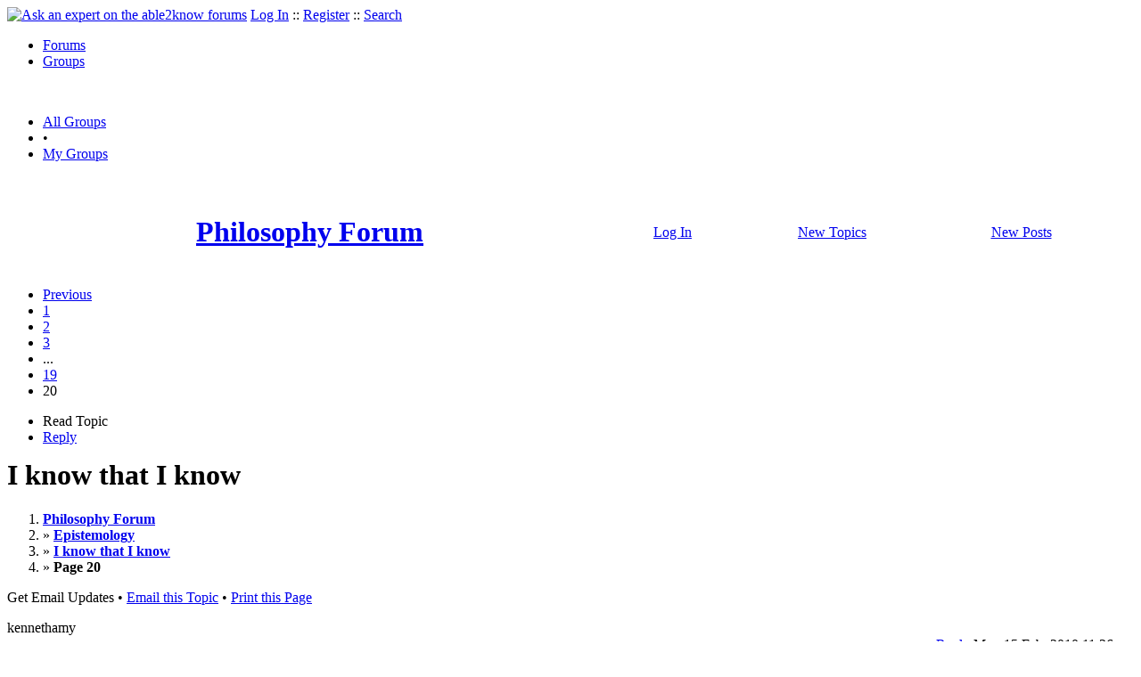

--- FILE ---
content_type: text/html
request_url: https://groups.able2know.org/philforum/topic/3421-20
body_size: 4125
content:





<!DOCTYPE html PUBLIC "-//W3C//DTD XHTML 1.0 Strict//EN"
"https://www.w3.org/TR/xhtml1/DTD/xhtml1-strict.dtd">
<html xmlns="https://www.w3.org/1999/xhtml" xml:lang="en" lang="en">
<head>
<!-- GA4 -->
<!-- Google tag (gtag.js) -->

<script async src="https://www.googletagmanager.com/gtag/js?id=G-Q51F5M8FGC"></script>
<script>
  window.dataLayer = window.dataLayer || [];
  function gtag(){dataLayer.push(arguments);}
  gtag('js', new Date());

  gtag('config', 'G-Q51F5M8FGC');
</script>
 
	<meta http-equiv="Content-Type" content="text/html; charset=utf-8" />
	<meta name="robots" content="noarchive">
	<title>I know that I know - Page 20</title>
	<link type="text/css" rel="stylesheet" href="https://cdn2.able2know.org/css/v11/site.gz.css" />
				
			<script type='text/javascript' src='https://partner.googleadservices.com/gampad/google_service.js'>
			</script>
			<script type='text/javascript'>
			GS_googleAddAdSenseService("ca-pub-3092869023721312");
			GS_googleEnableAllServices();
			</script>
			<script type='text/javascript'>
			GA_googleAddSlot("ca-pub-3092869023721312", "a2kGroupLeaderboardTop");
			</script>
			<script type='text/javascript'>
			GA_googleFetchAds();
			</script>
		
	
	
	<!-- legacy UA tag to be removed before July 1 2023 -->
	<script type="text/javascript">
	
  	var _gaq = _gaq || [];
  	_gaq.push(['_setAccount', 'UA-6419689-1']);
  	_gaq.push(['_setDomainName', '.able2know.org']);
  	_gaq.push(['_trackPageview']);
	
  	(function() {
    	var ga = document.createElement('script'); ga.type = 'text/javascript'; ga.async = true;
    	ga.src = ('https:' == document.location.protocol ? 'https://ssl' : 'http://www') + '.google-analytics.com/ga.js';
    	var s = document.getElementsByTagName('script')[0]; s.parentNode.insertBefore(ga, s);
  	})();
	</script>
	
</head>
<body>
	<div id="header">
		<div class="wrapper">
			<a name="top" id="top"></a><a href="https://able2know.org/" title="Ask an expert on the able2know forums"><img id="logo" src="https://cdn2.able2know.org/images/v5/logo.jpg" alt="Ask an expert on the able2know forums" width="150" height="50" /></a>			<span class="siteLinks"><a href="https://able2know.org/authenticate/login/" title="Log In">Log In</a> :: <a href="https://able2know.org/authenticate/register/" title="Register">Register</a> :: <a href="https://able2know.org/search/" title="Search">Search</a></span>
						<ul id="headerNav" class="inline">
				<li><a href="https://able2know.org/forums/" title="Forums">Forums</a><span></span></li>
				<li class="selected"><a href="https://groups.able2know.org/" title="Groups">Groups</a><span></span></li>
			</ul>
						<br style="clear:both;"/>
		</div>
	</div>
	<div id="subHeader"> 
		<div class="wrapper">
												<ul class="inline">
	<li><a href="https://groups.able2know.org/" title="All Groups">All Groups</a></li>
	<li>&#8226;</li>
	<li><a href="https://groups.able2know.org/my-groups" title="My Groups">My Groups</a></li>
</ul>										<div class="clear">&nbsp;</div>
		</div>
	</div>
	<div id="body">
		<div id="aboveContent">
						<div class="wrapper" style="margin:auto; text-align:center;">
		<!-- a2kGroupLeaderboardTop -->
		<script type='text/javascript'>
		GA_googleFillSlot("a2kGroupLeaderboardTop");
		</script>
		</div>
		<div class="wrapper mainWrapper groupHeader">
		<table cellpadding="5" cellspacing="0" border="0" width="100%" align="center">
		<tr align="center">
			<td>
				<a href="https://groups.able2know.org/philforum/" title="Philosophy Forum"><h1>Philosophy Forum</h1></a>
			</td>
					<td>
			<a href="https://able2know.org/authenticate/login/" title="Log In">Log In</a>
			</td>
					<td>
				<a href="https://groups.able2know.org/philforum/newtopics/">
				New Topics
				</a>
			</td>
			<td>
				<a href="https://groups.able2know.org/philforum/newposts/">
				New Posts
				</a>
			</td>
			<td>
							</td>
		</tr>
		</table>
	</div>

		</div>

					<div class="wrapper" style="margin-bottom:-6px;">
								<div class="pagination">
			<ul>
									<li>
						<a href="https://groups.able2know.org/philforum/topic/3421-19" title="Previous Page">Previous</a>
					</li>
																			<li>
							<a href="https://groups.able2know.org/philforum/topic/3421-1" title="Page 1">1</a>
						</li>
																				<li>
							<a href="https://groups.able2know.org/philforum/topic/3421-2" title="Page 2">2</a>
						</li>
																				<li>
							<a href="https://groups.able2know.org/philforum/topic/3421-3" title="Page 3">3</a>
						</li>
																				<li class="dhtml" onclick="jumpto();return false;">...</li>
																				<li>
							<a href="https://groups.able2know.org/philforum/topic/3421-19" title="Page 19">19</a>
						</li>
																				<li class="currentPage">20</li>
																</ul>
		</div>
	
	<ul class="tabStrip connectedTabs">
			<li class='selected'><span>Read Topic</span></li>
				<li><a href="https://groups.able2know.org/philforum/reply/topic-3421" title="Reply to All" rel="nofollow">Reply</a></li>
		</ul>

			</div>
				<div class="wrapper mainWrapper">
						
				<h1>I know that I know</h1>
		<div class="bread">
		<div class="box">
			<ol class="inline">
															<li><a href='https://groups.able2know.org/philforum/'><strong>Philosophy Forum</strong></a></li>
																			<li>&raquo; <a href='https://groups.able2know.org/philforum/epistemology/'><strong>Epistemology</strong></a></li>
																		<li>&raquo; <a href='https://groups.able2know.org/philforum/topic/3421-1'><strong>I know that I know</strong></a></li>
																			<li>&raquo; <strong>Page 20</strong></li>
												</ol>
		</div>
	</div>
		<p><span id="subscriptionLink" class="dhtml">Get Email Updates</span>
	<span>&#8226; <a class="dhtml" href="/cdn-cgi/l/email-protection#3f004c4a5d555a5c4b02761f545150481f4b575e4b1f761f545150481f121f6f5e585a1f0d0f195e524f045d505b46024b504f565c100c0b0d0e120e" title="Email this Topic">Email this Topic</a></span>
	<span>&#8226; <a class="dhtml" href="javascript:window.print();" title="Print this Page">Print this Page</a></span></p>

	<div class="topicList box">
		<input type="hidden" id="topicId" value="3421"/>
		<input type="hidden" id="groupId" value="1"/>
									<a name="firstPost" id="firstPost"></a>							

					<div id="post-68001" class="postWrapper">
						<div class="header">
														
						<span class="user">kennethamy</span><br/>						
							<div style="height:1px;overflow:hidden;clear:both;">&nbsp;</div>
						</div>


					<div class="toolbar" style="text-align:right;">

																					<a class="buttons" href="https://groups.able2know.org/philforum/reply/post-68001" title="Reply" rel="nofollow">Reply</a>
																																	
						<span class="date smalltxt">
							Mon 15 Feb, 2010 11:36 am
						</span>									
					</div>	

					<div id="post-68001-body" class="expandedPostBody" style="clear:both;">
													<div>@Emil,<br /></div>
												<div class='quote'><span class='quoteTitle'>Emil;128521 wrote:</span><blockquote><div>What reason is there for thinking that (1) is true?<span style='color:Silver;'><br />
<br />
<span style='font-size:9px;'>---------- Post added 02-15-2010 at 06:28 PM ----------</span><br />
<br />
</span><br />
<br />
ED.</div></blockquote></div><br />
<br />
~(~KK &gt; ~K)  is equivalent to: It is not the case that not knowing is a necessary condition of not knowing that you know.
											</div>
					<div class="replyBox" id="replybox-68001">
												<div style="height:1px;overflow:hidden;clear:both;">&nbsp;</div>
					</div>
				</div>

																			

					<div id="post-68002" class="postWrapper">
						<div class="header">
														
						<span class="user">Scottydamion</span><br/>						
							<div style="height:1px;overflow:hidden;clear:both;">&nbsp;</div>
						</div>


					<div class="toolbar" style="text-align:right;">

																					<a class="buttons" href="https://groups.able2know.org/philforum/reply/post-68002" title="Reply" rel="nofollow">Reply</a>
																																	
						<span class="date smalltxt">
							Mon 15 Feb, 2010 11:46 am
						</span>									
					</div>	

					<div id="post-68002-body" class="expandedPostBody" style="clear:both;">
													<div>@kennethamy,<br /></div>
												<div class='quote'><span class='quoteTitle'>kennethamy;128531 wrote:</span><blockquote><div>~(~KK &gt; ~K) is equivalent to: It is not the case that not knowing is a necessary condition of not knowing that you know.</div></blockquote></div><br />
 <br />
Yes, but you are still assuming that this premise is true are you not?<br />
Does it not boil down to the acceptance of your premise since your form is valid?
											</div>
					<div class="replyBox" id="replybox-68002">
												<div style="height:1px;overflow:hidden;clear:both;">&nbsp;</div>
					</div>
				</div>

																			

					<div id="post-68003" class="postWrapper">
						<div class="header">
														
						<span class="user">Emil</span><br/>						
							<div style="height:1px;overflow:hidden;clear:both;">&nbsp;</div>
						</div>


					<div class="toolbar" style="text-align:right;">

																					<a class="buttons" href="https://groups.able2know.org/philforum/reply/post-68003" title="Reply" rel="nofollow">Reply</a>
																																	
						<span class="date smalltxt">
							Mon 15 Feb, 2010 11:48 am
						</span>									
					</div>	

					<div id="post-68003-body" class="expandedPostBody" style="clear:both;">
													<div>@kennethamy,<br /></div>
												<div class='quote'><span class='quoteTitle'>kennethamy;128531 wrote:</span><blockquote><div>~(~KK &gt; ~K)  is equivalent to: It is not the case that not knowing is a necessary condition of not knowing that you know.</div></blockquote></div>
											</div>
					<div class="replyBox" id="replybox-68003">
												<div style="height:1px;overflow:hidden;clear:both;">&nbsp;</div>
					</div>
				</div>

																			

					<div id="post-68004" class="postWrapper">
						<div class="header">
														
						<span class="user">fast</span><br/>						
							<div style="height:1px;overflow:hidden;clear:both;">&nbsp;</div>
						</div>


					<div class="toolbar" style="text-align:right;">

																					<a class="buttons" href="https://groups.able2know.org/philforum/reply/post-68004" title="Reply" rel="nofollow">Reply</a>
																																	
						<span class="date smalltxt">
							Mon 15 Feb, 2010 12:15 pm
						</span>									
					</div>	

					<div id="post-68004-body" class="expandedPostBody" style="clear:both;">
													<div>@fast,<br /></div>
												<a rel="external nofollow" href="http://plato.stanford.edu/entries/contradiction/">Contradiction (Stanford Encyclopedia of Philosophy)</a>
											</div>
					<div class="replyBox" id="replybox-68004">
												<div style="height:1px;overflow:hidden;clear:both;">&nbsp;</div>
					</div>
				</div>

																			

					<div id="post-68005" class="postWrapper">
						<div class="header">
														
						<span class="user">Zetherin</span><br/>						
							<div style="height:1px;overflow:hidden;clear:both;">&nbsp;</div>
						</div>


					<div class="toolbar" style="text-align:right;">

																					<a class="buttons" href="https://groups.able2know.org/philforum/reply/post-68005" title="Reply" rel="nofollow">Reply</a>
																																	
						<span class="date smalltxt">
							Mon 15 Feb, 2010 12:22 pm
						</span>									
					</div>	

					<div id="post-68005-body" class="expandedPostBody" style="clear:both;">
													<div>@fast,<br /></div>
												Two terms are contradictories (or negations) if one or the other must apply to a thing, but both cannot apply to the same thing. On the other hand, two terms are contraries if only one can apply to a thing, but neither applies to some things. <br />
 <br />
<a rel="external nofollow" href="http://atheism.about.com/library/glossary/general/bldef_contradictory.htm">contradictory vs. contrary</a><br />
 <br />
Not exactly a great source. I&#039;ll try to find a better one.
											</div>
					<div class="replyBox" id="replybox-68005">
												<div style="height:1px;overflow:hidden;clear:both;">&nbsp;</div>
					</div>
				</div>

																			

					<div id="post-68006" class="postWrapper">
						<div class="header">
														
						<span class="user">Emil</span><br/>						
							<div style="height:1px;overflow:hidden;clear:both;">&nbsp;</div>
						</div>


					<div class="toolbar" style="text-align:right;">

																					<a class="buttons" href="https://groups.able2know.org/philforum/reply/post-68006" title="Reply" rel="nofollow">Reply</a>
																																	
						<span class="date smalltxt">
							Mon 15 Feb, 2010 12:49 pm
						</span>									
					</div>	

					<div id="post-68006-body" class="expandedPostBody" style="clear:both;">
													<div>@Zetherin,<br /></div>
												<div class='quote'><span class='quoteTitle'>Zetherin;128557 wrote:</span><blockquote><div>Two terms are contradictories (or negations) if one or the other must apply to a thing, but both cannot apply to the same thing. On the other hand, two terms are contraries if only one can apply to a thing, but neither applies to some things. <br />
 <br />
<a rel="external nofollow" href="http://atheism.about.com/library/glossary/general/bldef_contradictory.htm">contradictory vs. contrary</a><br />
 <br />
Not exactly a great source. I&#039;ll try to find a better one.</div></blockquote></div><br />
<br />
Why would you need to, is there any doubt what the terms mean? Though the above explanation is not good since it is about properties of a thing and not about propositions which this thread is about.
											</div>
					<div class="replyBox" id="replybox-68006">
												<div style="height:1px;overflow:hidden;clear:both;">&nbsp;</div>
					</div>
				</div>

																			

					<div id="post-68007" class="postWrapper">
						<div class="header">
														
						<span class="user">kennethamy</span><br/>						
							<div style="height:1px;overflow:hidden;clear:both;">&nbsp;</div>
						</div>


					<div class="toolbar" style="text-align:right;">

																					<a class="buttons" href="https://groups.able2know.org/philforum/reply/post-68007" title="Reply" rel="nofollow">Reply</a>
																																	
						<span class="date smalltxt">
							Mon 15 Feb, 2010 01:43 pm
						</span>									
					</div>	

					<div id="post-68007-body" class="expandedPostBody" style="clear:both;">
													<div>@Emil,<br /></div>
												<div class='quote'><span class='quoteTitle'>Emil;128541 wrote:</span><blockquote><div></div></blockquote></div><br />
<br />
Even if that is so, what you asked was, What reason is there for thinking that (1) is true?. I have just given you the answer.
											</div>
					<div class="replyBox" id="replybox-68007">
												<div style="height:1px;overflow:hidden;clear:both;">&nbsp;</div>
					</div>
				</div>

																			

					<div id="post-68008" class="postWrapper">
						<div class="header">
														
						<span class="user">Scottydamion</span><br/>						
							<div style="height:1px;overflow:hidden;clear:both;">&nbsp;</div>
						</div>


					<div class="toolbar" style="text-align:right;">

																					<a class="buttons" href="https://groups.able2know.org/philforum/reply/post-68008" title="Reply" rel="nofollow">Reply</a>
																																	
						<span class="date smalltxt">
							Mon 15 Feb, 2010 01:53 pm
						</span>									
					</div>	

					<div id="post-68008-body" class="expandedPostBody" style="clear:both;">
													<div>@kennethamy,<br /></div>
												<div class='quote'><span class='quoteTitle'>kennethamy;128582 wrote:</span><blockquote><div>Even if that is so, what you asked was, What reason is there for thinking that (1) is true?. I have just given you the answer.</div></blockquote></div><br />
 <br />
So the answer is that it is true because it is true?<br />
 <br />
I see a valid form but what makes it sound?
											</div>
					<div class="replyBox" id="replybox-68008">
												<div style="height:1px;overflow:hidden;clear:both;">&nbsp;</div>
					</div>
				</div>

												<a name="lastPost" id="lastPost"></a>							

					<div id="post-68009" class="postWrapper">
						<div class="header">
														
						<span class="user">Emil</span><br/>						
							<div style="height:1px;overflow:hidden;clear:both;">&nbsp;</div>
						</div>


					<div class="toolbar" style="text-align:right;">

																					<a class="buttons" href="https://groups.able2know.org/philforum/reply/post-68009" title="Reply" rel="nofollow">Reply</a>
																																	
						<span class="date smalltxt">
							Mon 15 Feb, 2010 02:54 pm
						</span>									
					</div>	

					<div id="post-68009-body" class="expandedPostBody" style="clear:both;">
													<div>@kennethamy,<br /></div>
												<div class='quote'><span class='quoteTitle'>kennethamy;128582 wrote:</span><blockquote><div>Even if that is so, what you asked was, What reason is there for thinking that (1) is true?. I have just given you the answer.</div></blockquote></div><br />
<br />
But you have not given me a non-question begging reason. That is what I am looking for. I know of two arguments against the KK-principle, namely the argument from counter-example and the argument from infinite regress.
											</div>
					<div class="replyBox" id="replybox-68009">
												<div style="height:1px;overflow:hidden;clear:both;">&nbsp;</div>
					</div>
				</div>

							<div style="height:1px;overflow:hidden;clear:both;">&nbsp;</div>
	</div>
	<br />


			<div class="clear">&nbsp;</div>

							<div class="bread">
					<div class="box">
						<ol class="inline">
																								<li><a href='https://groups.able2know.org/philforum/'><strong>Philosophy Forum</strong></a></li>
																															<li>&raquo; <a href='https://groups.able2know.org/philforum/epistemology/'><strong>Epistemology</strong></a></li>
																														<li>&raquo; <a href='https://groups.able2know.org/philforum/topic/3421-1'><strong>I know that I know</strong></a></li>
																															<li>&raquo; <strong>Page 20</strong></li>
																					</ol>
					</div>
				</div>
					</div>
					<div class="wrapper reverse">
								<div class="pagination">
			<ul>
									<li>
						<a href="https://groups.able2know.org/philforum/topic/3421-19" title="Previous Page">Previous</a>
					</li>
																			<li>
							<a href="https://groups.able2know.org/philforum/topic/3421-1" title="Page 1">1</a>
						</li>
																				<li>
							<a href="https://groups.able2know.org/philforum/topic/3421-2" title="Page 2">2</a>
						</li>
																				<li>
							<a href="https://groups.able2know.org/philforum/topic/3421-3" title="Page 3">3</a>
						</li>
																				<li class="dhtml" onclick="jumpto();return false;">...</li>
																				<li>
							<a href="https://groups.able2know.org/philforum/topic/3421-19" title="Page 19">19</a>
						</li>
																				<li class="currentPage">20</li>
																</ul>
		</div>
	
	<ul class="tabStrip connectedTabs">
			<li class='selected'><span>Read Topic</span></li>
				<li><a href="https://groups.able2know.org/philforum/reply/topic-3421" title="Reply to All" rel="nofollow">Reply</a></li>
		</ul>

			</div>
			</div>

	<div id="footer">
		<div class="wrapper">
			<div class="line">
				<div class="unit size1of3">
					<h3>Quick Links</h3>
					<ul class="box listBullet">
						<li><a href="/post/ask/" title="Ask a Question">Ask a Question</a></li>
						<li><a href="/post/discuss/" title="Start a Discussion">Start a Discussion</a></li>
						<li><a href="https://able2know.org/search/" title="Search">Search</a></li>
						<li><a href="https://able2know.org/chat/" title="Chat">Chat</a></li>
											</ul>
				</div>
				<div class="unit size1of3">
									<h3>My Account</h3>
					<ul class="box listBullet">
						<li><a href="https://able2know.org/account/" title="My Account">My Account</a></li>
						<li><a href="https://able2know.org/account/profile/" title="My Profile">My Profile</a></li>
						<li><a href="https://able2know.org/account/preferences/" title="My Preferences">My Preferences</a></li>
						<li><a href="https://able2know.org/account/ignoredUsers/" title="My Ignored Users">My Ignored Users</a></li>
						<li><a href="https://able2know.org/account/subscribedTopics/" title="My Email Updates">My Email Updates</a></li>
					</ul>
								</div>
				<div class="unit size1of3 lastUnit">
					<h3>able2know</h3>
					<ul class="box listBullet">
						<li><a href="https://able2know.org/rules/" title="Rules">Rules</a></li>
						<li><a href="https://blog.able2know.org/" title="Blog">Blog</a></li>
						<li><a href="https://www.twitter.com/able2know" rel="external">Twitter</a></li>
						<li><a href="https://www.facebook.com/able2know" rel="external">Facebook</a></li>
						<li><a href="https://able2know.org/contact/" title="Contact Us">Contact Us</a></li>
					</ul>
				</div>
			</div>		</div>
	</div>
	<div id="subFooter">
		<div class="wrapper">
			<span>Copyright &copy; 2026 <a href="https://www.madlab.com/" title="MadLab, LLC" rel="external">MadLab, LLC</a> :: <a href="https://able2know.org/about/tos/" title="Terms of Service">Terms of Service</a> :: <a href="https://able2know.org/about/privacy/" title="Privacy Policy">Privacy Policy</a> :: Page generated in 0.03 seconds on 01/23/2026 at  08:26:08</span>
		</div>
	</div>
	<a href="#top" id="toplink" class="dhtml">&#9650;</a>
	<a href="#bottom" id="bottomlink" class="dhtml">&#9660;</a>
	<a name="bottom" id="bottom"></a>
	<script data-cfasync="false" src="/cdn-cgi/scripts/5c5dd728/cloudflare-static/email-decode.min.js"></script><script type="text/javascript" src="https://cdn2.able2know.org/js/v10/master.guests.gz.js"></script>		
	<script type="text/javascript" src="https://ajax.googleapis.com/ajax/libs/jquery/1.4.2/jquery.min.js"></script>
	<script type="text/javascript">
	$(function(){
		$('#subscriptionLink').click(function(){
			$.ajax({
				url: "/rpc/topic/subscribe/?topicId=" + $('#topicId').val() + "&groupId=" + $('#groupId').val() + "&action=" + $(this).html(),
				dataType: 'json',
				success: function(data){
					if(data.success){
						$('#subscriptionLink').html(data.status);
					}
				}
			});
		});
	});
	</script>
	


	
	
</body>

</html> 